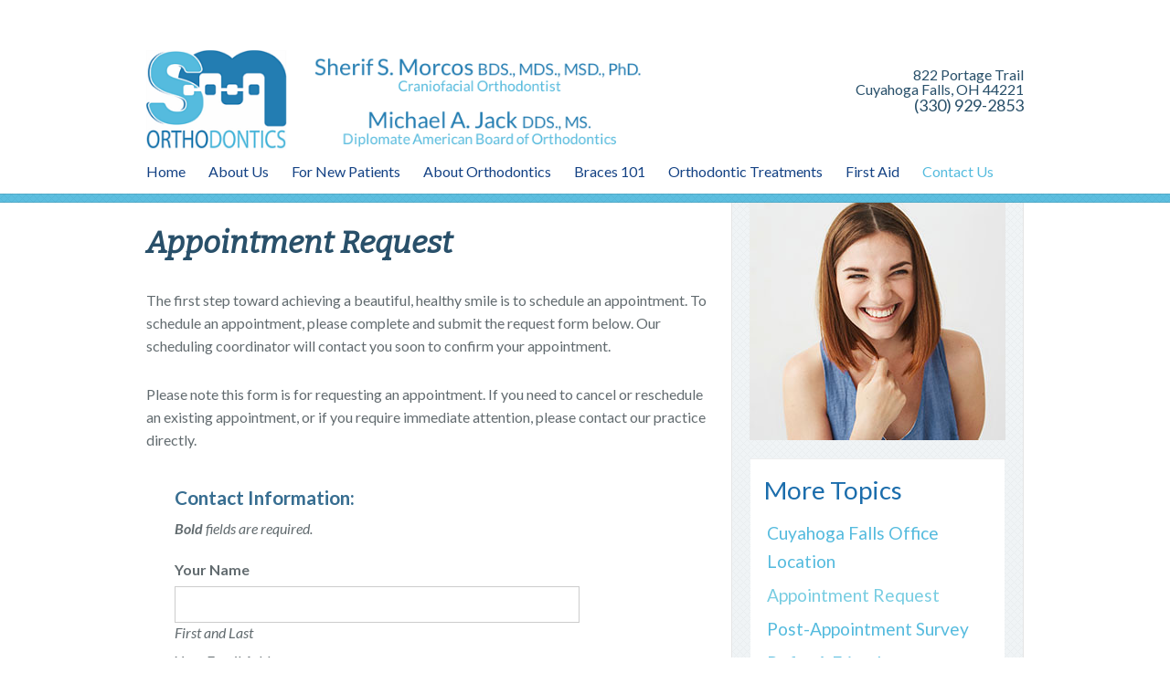

--- FILE ---
content_type: text/html; charset=utf-8
request_url: https://www.smorthooh.com/appointment-request
body_size: 4885
content:
<!DOCTYPE html>
<!--[if lt IE 7]>      <html lang="en" class="no-js lt-ie10 lt-ie9 lt-ie8 lt-ie7"> <![endif]-->
<!--[if IE 7]>         <html lang="en" class="no-js ie7 lt-ie10 lt-ie9 lt-ie8"> <![endif]-->
<!--[if IE 8]>         <html lang="en" class="no-js ie8 lt-ie10 lt-ie9"> <![endif]-->
<!--[if IE 9]>         <html lang="en" class="no-js ie9 lt-ie10"> <![endif]-->
<!--[if gt IE 9]><!--> <html lang="en" class="no-js"> <!--<![endif]-->
    <head>
        <meta charset="utf-8">
        <title>Appointment Request - Simpli5 Braces Orthodontics - Cuyahoga Falls OH - SM Orthodontics</title>
        <meta name="description" content="SM Orthodontics is your Cuyahoga Falls, Akron, and Stow, OH (Ohio) orthodontic practice. Braces for children, teens, and adults. Orthodontists Dr. Sherif Morcos and Dr. Michael Jack. Call today.">
        <meta name="HandheldFriendly" content="True">
        <meta name="MobileOptimized" content="320">
        <meta name="viewport" content="width=device-width, user-scalable=0">
        <meta name="format-detection" content="telephone=no"/>
        <!--[if IEMobile]> <meta http-equiv="cleartype" content="on"> <![endif]--> 
		<!-- (111) 111-1111 -->
        <!-- Standard desktop and mobile favicons -->
        <link rel="icon" type="image/ico" href="/assets/images/favicon.ico">
        <link rel="shortcut icon" href="/assets/images/favicon.ico">

        <link rel="stylesheet" href="//srwd.sesamehub.com/assets/fonts/font-awesome-4.6.3/css/font-awesome.min.css">

        <!-- CSS Stylings (Default Base Stylings and Site Specific) -->
        <!--[if gt IE 8]><!-->
        <link rel="stylesheet" href="//srwd.sesamehub.com/assets/v5.0/global.min.css">
        <link rel="stylesheet" href="/assets/css/local.css?v=1768886849">
        <!--<![endif]-->
        <link rel="stylesheet" href="/assets/plugins/jquery.bxslider/jquery.bxslider.css" type="text/css">
        <!-- Testimonial Rotator -->
        <link rel="stylesheet" href="/assets/plugins/testimonial-rotator/css/testimonial-rotator.css" type="text/css">

		<!-- google fonts links -->
<link rel="stylesheet" type="text/css" href="https://fonts.googleapis.com/css?family=Bitter:400,700,400italic">		 
<!-- google fonts links -->
<link rel="stylesheet" type="text/css" href="https://fonts.googleapis.com/css?family=Lato:400,300,300italic,400italic,700,700italic">		 
<!-- google fonts links -->
<link rel="stylesheet" type="text/css" href="https://fonts.googleapis.com/css?family=Asap:400,400italic,700,700italic">		 
<!-- google fonts links -->
<link rel="stylesheet" type="text/css" href="https://fonts.googleapis.com/css?family=Asap:400,400italic,700,700italic">		 

		<link id="local_fonts" rel="stylesheet" href="/assets/css/fonts.css?v=1768886849" type="text/css">
        <!--[if gte IE 8]>
        <link rel="stylesheet" href="/assets/css/fonts.css" type="text/css"; ?> 
        <![endif]--> 

        <!--[if lte IE 8]>
            <link rel="stylesheet" href="//srwd.sesamehub.com/assets/v5.0/global-ie.min.css">
            <link rel="stylesheet" href="/assets/css/local-ie.css">
        <![endif]-->

        <!-- Javascript Libraries -->
        <script src="//srwd.sesamehub.com/assets/v5.0/vendor/modernizr.min.js"></script>
		<script src="//code.jquery.com/jquery-1.11.0.min.js"></script>
        <script src="/assets/plugins/jquery.bxslider/jquery.bxslider.min.js"></script>
        <!-- patient care videos -->
        <script src="/sesame_scripts/scripts/jquery.flash_1.3.js" type="text/javascript"></script>
		<script> 
 (function(i,s,o,g,r,a,m){i['GoogleAnalyticsObject']=r;i[r]=i[r]||function(){ 
 (i[r].q=i[r].q||[]).push(arguments)},i[r].l=1*new Date();a=s.createElement(o), 
 m=s.getElementsByTagName(o)[0];a.async=1;a.src=g;m.parentNode.insertBefore(a,m) 
 })(window,document,'script','//www.google-analytics.com/analytics.js','ga'); 

 ga('create', 'UA-16768304-1', 'auto'); 
 ga('send', 'pageview'); 

</script>    </head>
    <body class="appointment-request sidebar-left footer-normal nav-top layout-standard layout-section-contact-us font-2">

        <header id="hd" class="font">
            <div class="container">

				<!-- important! do not change this code. White space is not allowed between divs -->
                <div id="social-logins-wrap"><div class="no-icons"></div><div id="utility-nav" class="aligncenter"></div></div>
                <!-- .social-logins-wrap -->

                <div class="row">			
                    <div class="col span8">    
                        <div class="logo mob-aligncenter">

                            <!-- Logo --><a href="/"><img src="/assets/images/logo.png" alt="Home" /><span class="logo-tagline"></span></a>                             
                        </div>
                    </div><!--  end col -->
					<div class="col span4 address alignright mob-aligncenter">
                    	<div>
                        	<a href="/cuyahoga-falls-office-location">
                            822 Portage Trail <br>
                            Cuyahoga Falls, OH 44221
                            </a>
                            </div>
                           <div class="hd-phone">
                           <span class="phone" > <a href="tel:330-929-2853">(330) 929-2853</a></span>
                           </div>
                           </div>
                	

                </div><!-- .row -->

                <nav id="main-nav" class="horizontal clearfix aligncenter">        
                    <div class="collapsible">
                        <a href="javascript:void(0)" class="trigger">Tap for Menu</a>
							<ul><li class="home first"><a href="/home" id="home" class="home"><span>Home</span></a></li><li class="about-us"><a href="/meet-dr-morcos" id="about-us" class="about-us"><span>About</span> <span>Us</span></a><ul><li class="meet-dr-morcos first"><a href="/meet-dr-morcos" class="meet-dr-morcos"><span>Meet</span> <span>Dr.</span> <span>Morcos</span></a></li><li class="meet-dr-jack"><a href="/meet-dr-jack" class="meet-dr-jack"><span>Meet</span> <span>Dr.</span> <span>Jack</span></a></li><li class="meet-the-team last"><a href="/meet-the-team" class="meet-the-team"><span>Meet</span> <span>the</span> <span>Team</span></a></li></ul></li><li class="for-new-patients"><a href="/faqs" id="for-new-patients" class="for-new-patients"><span>For</span> <span>New</span> <span>Patients</span></a><ul><li class="faqs first"><a href="/faqs" class="faqs"><span>FAQs</span></a></li><li class="office-visits"><a href="/office-visits" class="office-visits"><span>Office</span> <span>Visits</span></a></li><li class="treatment-options"><a href="/treatment-options" class="treatment-options"><span>Treatment</span> <span>Options</span></a></li><li class="patient-forms"><a href="/patient-forms" class="patient-forms"><span>Patient</span> <span>Forms</span></a></li><li class="testimonials last"><a href="/testimonials" class="testimonials"><span>Testimonials</span></a></li></ul></li><li class="about-orthodontics"><a href="/for-children" id="about-orthodontics" class="about-orthodontics"><span>About</span> <span>Orthodontics</span></a><ul><li class="for-children first"><a href="/for-children" class="for-children"><span>For</span> <span>Children</span></a></li><li class="for-adults"><a href="/for-adults" class="for-adults"><span>For</span> <span>Adults</span></a></li><li class="why-braces"><a href="/why-braces" class="why-braces"><span>Why</span> <span>Braces?</span></a></li><li class="two-phase-treatment"><a href="/two-phase-treatment" class="two-phase-treatment"><span>Two-Phase</span> <span>Treatment</span></a></li><li class="ortho-dictionary last"><a href="/ortho-dictionary" class="ortho-dictionary"><span>Ortho</span> <span>Dictionary</span></a></li></ul></li><li class="braces-101"><a href="/life-with-braces" id="braces-101" class="braces-101"><span>Braces</span> <span>101</span></a><ul><li class="life-with-braces first"><a href="/life-with-braces" class="life-with-braces"><span>Life</span> <span>with</span> <span>Braces</span></a></li><li class="types-of-braces"><a href="/types-of-braces" class="types-of-braces"><span>Types</span> <span>of</span> <span>Braces</span></a></li><li class="braces-diagram"><a href="/braces-diagram" class="braces-diagram"><span>Braces</span> <span>Diagram</span></a></li><li class="types-of-appliances"><a href="/types-of-appliances" class="types-of-appliances"><span>Types</span> <span>of</span> <span>Appliances</span></a></li><li class="retainer-instructions last"><a href="/retainer-instructions" class="retainer-instructions"><span>Retainer</span> <span>Instructions</span></a></li></ul></li><li class="orthodontic-treatments"><a href="/common-treatments" id="orthodontic-treatments" class="orthodontic-treatments"><span>Orthodontic</span> <span>Treatments</span></a><ul><li class="common-treatments first"><a href="/common-treatments" class="common-treatments"><span>Common</span> <span>Treatments</span></a></li><li class="surgical-orthodontics"><a href="/surgical-orthodontics" class="surgical-orthodontics"><span>Surgical</span> <span>Orthodontics</span></a></li><li class="dentofacial-orthopedics"><a href="/dentofacial-orthopedics" class="dentofacial-orthopedics"><span>Dentofacial</span> <span>Orthopedics</span></a></li><li class="sleep-apnea"><a href="/sleep-apnea" class="sleep-apnea"><span>Sleep</span> <span>Apnea</span></a></li><li class="simpli5"><a href="/simpli5" class="simpli5"><span>Simpli5™</span></a></li><li class="invisalign-treatment"><a href="/invisalign-treatment" class="invisalign-treatment"><span>Invisalign®</span> <span>Treatment</span></a></li><li class="damon-smile"><a href="/damon-smile" class="damon-smile"><span>Damon™</span> <span>Smile</span></a></li><li class="itero-digital-impression-system last"><a href="/itero-digital-impression-system" class="itero-digital-impression-system"><span>iTero®</span> <span>Digital</span> <span>Impression</span> <span>System</span></a></li></ul></li><li class="first-aid"><a href="/emergency-care" id="first-aid" class="first-aid"><span>First</span> <span>Aid</span></a><ul><li class="emergency-care first"><a href="/emergency-care" class="emergency-care"><span>Emergency</span> <span>Care</span></a></li><li class="palatal-expander last"><a href="/palatal-expander" class="palatal-expander"><span>Palatal</span> <span>Expander</span></a></li></ul></li><li class="contact-us active last"><a href="/cuyahoga-falls-office-location" id="contact-us" class="contact-us"><span>Contact</span> <span>Us</span></a><ul><li class="cuyahoga-falls-office-location first"><a href="/cuyahoga-falls-office-location" class="cuyahoga-falls-office-location"><span>Cuyahoga</span> <span>Falls</span> <span>Office</span> <span>Location</span></a></li><li class="appointment-request active"><a href="/appointment-request" class="appointment-request"><span>Appointment</span> <span>Request</span></a></li><li class="post-appointment-survey"><a href="/post-appointment-survey" class="post-appointment-survey"><span>Post-Appointment</span> <span>Survey</span></a></li><li class="refer-a-friend last"><a href="/refer-a-friend" class="refer-a-friend"><span>Refer</span> <span>a</span> <span>Friend</span></a></li></ul></li></ul>				
                    </div>
                </nav>
                <!-- .main-nav -->
 
            </div><!-- .container -->
        </header><!-- .hd -->  

        <div id="image-banner">
            <div class="container">

                
            </div><!-- .container -->           
        </div><!-- .img banner -->
 

        <div id="bd" >
        
            <!-- Site Manager -->
                                
            <div class="container">    
                <div class="row">
                    <article class="col span7 dspan8">

                                                    <h1 class="headline">Appointment Request</h1>
                        
                                                 
                            
                        <p class="width2">
	The first step toward achieving a beautiful, healthy smile is to schedule an appointment. To schedule an appointment, please complete and submit the request form below. Our scheduling coordinator will contact you soon to confirm your appointment.
</p>
<p class="note width2">
	Please note this form is for requesting an appointment. If you need to cancel or reschedule an existing appointment, or if you require immediate attention, please contact our practice directly.
</p>
<form action="/appointment-request" class="full validate" method="post">


	<input id="required_values" name="required_values" type="hidden" value="Full_Name,Phone_Number" />
	
    <fieldset class="width2">
		<legend>Contact Information:</legend>
		<p class="notice width1 box-round">
			<strong>Bold</strong> fields are required.
		</p>

    <label class="" for="Web_Address">
        <input id="Web_Address" name="sc_form[Web_Address]" type="hidden" /> 
    </label>

    <label class="required first width1" for="Full_Name">
	<span>Your Name</span> 
	    <input data-minlength="5" id="Full_Name" name="sc_form[Full_Name]" required="required" type="text" /> 
	<span class="quiet">First and Last</span></label> 

      
    <label class="first width1" for="Email">
	     <span>Your Email Address</span><br /><input id="Email" name="sc_form[Email]" type="email" />
    </label>
                       
 	<label class="required first width1" for="Phone_Number">
	<span>Your Phone Number</span> 
		<input data-minlength="2" id="Phone_Number" name="sc_form[Phone_Number]" required="required" type="text" /></label> 

    <label class="first width1" for="Nature_Of_Appointment">
		<span>Comment</span>
	<textarea cols="30" 
		data-minlength="10" 
		id="Nature_Of_Appointment"
		name="sc_form[Comment]" 
		rows="10"></textarea>
    </label>
	
	
 	</fieldset>
        
<p>&nbsp;</p>
	<fieldset>
		<button type="submit" class="button button-medium site-button-color box-round box-shadow">Submit Request</button>
	</fieldset>
</form>                        	

                    </article>
                    <!-- .main content -->
 
						
                                                        <aside id="sidebar" class="col span5 dspan4 font">
                            <!-- Page Image -->
                            <div id="page-img" class="hide-mob">
                                <img src="/assets/uploads/images/appointment-request.jpg" alt="appointment request" />                            </div> 
                            <!-- Subnav -->
                            
                            <nav>
                                <span class="more-topics">More Topics</span><ul id="subnav"></li><li class="cuyahoga-falls-office-location first"><a href="/cuyahoga-falls-office-location" class="cuyahoga-falls-office-location">Cuyahoga Falls Office Location</a></li></li><li class="appointment-request active"><a href="/appointment-request" class="appointment-request active">Appointment Request</a></li></li><li class="post-appointment-survey"><a href="/post-appointment-survey" class="post-appointment-survey">Post-Appointment Survey</a></li></li><li class="refer-a-friend last"><a href="/refer-a-friend" class="refer-a-friend">Refer a Friend</a></ul>                            </nav>
                             
                        <!-- search box -->
                                                
                    </aside>
 				  
                    <!-- back to top -->
                    <div class="back-to-top clear">
                        <a href="#hd">Back to top</a>
                    </div>

                </div><!-- .row -->
                
            </div><!-- .container -->

            <!-- Testimonial Rotator -->
            			
            <div id="ft-logos-banner" class="row">
            
            <a href = "/simpli5" ><img class="shift" src= "/assets/images/ft-logos/simpli5.png" alt = "Simpli5" /></a ><a href = "/invisalign-treatment" ><img class="shift" src= "/assets/images/ft-logos/invisalign-med.png" alt = "Invisalign" /></a ><a href = "/damon-smile" ><img class="shift" src= "/assets/images/ft-logos/damon-smile-med.png" alt = "Damon" /></a ><a href = "/itero-digital-impression-system" ><img class="shift" src= "/assets/images/ft-logos/itero-logo-med.png" alt = "itero" /></a ><a href = "/meet-dr-jack" ><img class="shift" src=//srwd.sesamehub.com/assets/images/ft-logos/diplomate-american-board-of-orthodontics.png alt = "Diplomate American Board Of Orthodontics" /></a>            
        	</div><!-- end ft-logos-banner --> 
        
        </div><!-- .bd -->

        <footer id="ft">
            <div class="container">
                <div class="row">

                    <div class="col span4">
                        <h2 class="font-1">Shortcuts</h2>
                        <nav id="ft-navigation">
                        <p class="text-nav"><a href="/home" class="home">Home</a> <a href="/meet-dr-morcos" class="about-us">About Us</a> <a href="/faqs" class="for-new-patients">For New Patients</a> <a href="/for-children" class="about-orthodontics">About Orthodontics</a> <a href="/life-with-braces" class="braces-101">Braces 101</a> <a href="/common-treatments" class="orthodontic-treatments">Orthodontic Treatments</a> <a href="/emergency-care" class="first-aid">First Aid</a> <a href="/cuyahoga-falls-office-location" class="contact-us active">Contact Us</a> <a href="/sitemap">Site Map</a></p>                        </nav><!-- .ft-navigation committed -->
                    </div><!-- .col -->


                    <div class="col span8 clearfix" id="find-us">
                        <h2 class="font-1">Find Us</h2>
                        
                        <div class="address"><a href="/cuyahoga-falls-office-location" class="ft-map"><img src="/assets/images/map-1.png" alt="map" /></a><a href="/cuyahoga-falls-office-location" class="ft-address-text"><strong>Cuyahoga Falls Office </strong><br>822 Portage Trail<br/>Cuyahoga Falls,&nbsp;OH&nbsp;44221</a> <a href="tel:3309292853" class="ft-phone">(330) 929-2853</a></div> 
                        
                    </div><!-- .col -->
 
                    <!--<div class="col span4">-->
                     
                    <!--</div> .col -->

                </div><!-- .row -->
            </div><!-- .container -->
 
            <div id="sesame" class="aligncenter">
                <a id="sesame-link" class="sesame-link" href="http://www.sesamecommunications.com/web-design"><img src="/assets/images/sesame.png" alt="sesame communications" /> Website Powered by Sesame 24-7&trade;</a>
            </div>

        </footer>
        <!-- First Call etc-->
                <!-- Additional scripts (Mobile Helpers, Console Detector, etc) -->
        <script src="//srwd.sesamehub.com/assets/v5.0/helpers.min.js"></script>
        <script src="//srwd.sesamehub.com/assets/v5.0/global.min.js"></script>     
        <!--[if IE]>
            <script src="//srwd.sesamehub.com/assets/v5.0/global-ie.min.js"></script>
        <![endif]-->
        <script src="/assets/js/local.js"></script>
        <!-- Testimonial Rotator -->
        <script src="/assets/plugins/testimonial-rotator/js/testimonial-rotator.js"></script>

        
    </body>
</html>



--- FILE ---
content_type: text/css
request_url: https://www.smorthooh.com/assets/css/local.css?v=1768886849
body_size: 4383
content:
@import 'fonts.css';
a {
  -webkit-transition: all .28s ease;
  -moz-transition: all .28s ease;
  -ms-transition: all .28s ease;
  -o-transition: all .28s ease;
  transition: all .28s ease;
  border: 0;
  outline: 0 !important;
  -webkit-font-smoothing: antialiased;
  font-smooth: always;
}
.bx-wrapper {
  margin: 0 auto 0 !important;
}
#tagline {
  bottom: 0px;
}
#hd {
  position: relative;
  z-index: 10;
}
.logo {
  padding: 0 10px;
  text-align: center;
}
#utility-nav ul {
  float: none;
  width: 100%;
  margin: 0 0 10px 0;
}
#main-nav ul {
  margin-top: 1px;
}
#main-nav ul ul {
  margin-top: 0;
}
#bd article {
  padding: 15px;
}
.back-to-top {
  float: right;
  margin-right: 20px;
}
#callouts .callout img {
  position: absolute;
  left: 0;
  top: 0;
}
#ft .container {
  padding: 15px;
}
#ft #find-us {
  margin-top: 30px;
}
#ft #find-us a {
  text-decoration: none;
}
#ft #find-us a:hover {
  opacity: .7;
}
#ft address {
  margin-top: 40px;
  margin-left: 10px;
}
#ft #sesame img {
  position: relative;
  top: -2px;
}
.sitemap .column {
  width: 50%;
  float: left;
}
.sitemap #sidebar {
  display: none;
}
.shift {
  position: relative;
}
button,
input[type="button"],
input[type="reset"],
input[type="submit"] {
  padding: 10px;
  cursor: pointer;
}
#invisalign-before-after > p,
.cycle-detail span {
  display: none;
}
body.sitemap #bd ul li,
body.sitemap #bd ul ul li {
  list-style: none;
}
#healthgrades-widget,
.healthgrades-widget {
  display: inline-block;
  position: relative;
  vertical-align: middle;
  width: auto;
  left: -3px;
  top: 1px;
}
#healthgrades-widget ul ul,
.healthgrades-widget ul ul {
  margin: 0 0 0 -166px;
}
@media only screen and (min-width: 48em) {
  .row > .col {
    position: relative;
    border: 0px solid rgba(0,0,0,0);
    display: block;
    float: left;
    -webkit-box-sizing: border-box;
    -moz-box-sizing: border-box;
    box-sizing: border-box;
    -moz-background-clip: padding-box !important;
    -webkit-background-clip: padding-box !important;
    background-clip: padding-box !important;
    margin-left: 0%;
  }
  .row > .col:first-child {
    margin-left: 0%;
  }
  .row > .col.span1 {
    width: 8.3333333333333%;
  }
  .row > .col.span2 {
    width: 16.666666666667%;
  }
  .row > .col.span3,
  .row > .col.quarter {
    width: 25%;
  }
  .row > .col.span4,
  .row > .col.third {
    width: 33.333333333333%;
  }
  .row > .col.span5 {
    width: 41.666666666667%;
  }
  .row > .col.span6,
  .row > .col.half {
    width: 50%;
  }
  .row > .col.span7 {
    width: 58.333333333333%;
  }
  .row > .col.span8 {
    width: 66.666666666667%;
  }
  .row > .col.span9 {
    width: 75%;
  }
  .row > .col.span10 {
    width: 83.333333333333%;
  }
  .row > .col.span11 {
    width: 91.666666666667%;
  }
  .row > .col.span12,
  .row > .col.full {
    width: 100%;
  }
  .row > .col.offset1 {
    margin-left: 8.3333333333333%;
  }
  .row > .col.offset2 {
    margin-left: 16.666666666667%;
  }
  .row > .col.offset3 {
    margin-left: 25%;
  }
  .row > .col.offset4 {
    margin-left: 33.333333333333%;
  }
  .row > .col.offset5 {
    margin-left: 41.666666666667%;
  }
  .row > .col.offset6 {
    margin-left: 50%;
  }
  .row > .col.offset7 {
    margin-left: 58.333333333333%;
  }
  .row > .col.offset8 {
    margin-left: 66.666666666667%;
  }
  .row > .col.offset9 {
    margin-left: 75%;
  }
  .row > .col.offset10 {
    margin-left: 83.333333333333%;
  }
  .row > .col.offset11 {
    margin-left: 91.666666666667%;
  }
  body.color-my-braces.ravenna #color-my-braces-container .assign_btn {
    float: none;
  }
  body.color-my-braces.ravenna #color-my-braces-container .color_btn {
    float: none;
  }
  body.color-my-braces.ravenna #color-my-braces-container #braces-painter {
    width: 100%;
    float: none;
  }
  body.color-my-braces.ravenna #color-my-braces-container #color_btns {
    margin: 0px auto;
  }
  body.color-my-braces.ravenna #color-my-braces-container #cmb-color-selectors {
    width: 100%;
  }
  body.color-my-braces.ravenna #color-my-braces-container #cmb-mouth {
    max-width: 410px;
    max-height: 410px;
  }
  #healthgrades-widget ul ul,
  .healthgrades-widget ul ul {
    margin: 0 0 0 -166px;
  }
  #hd .row {
    clear: both;
  }
  .social-media img {
    max-width: 28px;
    max-height: 28px;
  }
  #hd address {
    text-align: right;
    padding-right: 15px;
  }
  #social-logins-wrap {
    border: 1px solid rgba(0,0,0,0.07);
    border-width: 0 1px 1px;
    float: right;
    height: 44px;
  }
  .social-media {
    max-height: 28px;
    float: right;
    margin-right: 15px;
  }
  #utility-nav {
    float: right;
  }
  #utility-nav li {
    list-style: none;
  }
  #utility-nav li a {
    display: block;
    height: 15px;
    line-height: 15px;
    padding: 14px;
    border-right: 1px solid rgba(0,0,0,0.07);
  }
  #image-banner {
    height: 8px;
    position: relative;
    border: 1px solid rgba(0,0,0,0.1);
    border-width: 1px 0;
  }
  .home #image-banner {
    height: 342px;
    border-bottom: none;
  }
  #home-slideshow {
    margin: 0 auto;
    height: 342px;
    width: 100%;
    position: relative;
  }
  #tagline {
    position: absolute;
    bottom: 0;
    right: 0;
    width: 100%;
  }
  #sidebar {
    margin-top: -1px;
    border: 1px solid rgba(0,0,0,0.1);
    border-width: 0 1px 1px;
  }
  .home #sidebar {
    margin-top: 0;
  }
  #sidebar #page-img {
    display: block;
    margin: 30px 0 20px;
    text-align: center;
    width: auto;
    height: 100%;
  }
  #sidebar nav {
    margin: 20px;
  }
  #callouts {
    padding: 72px 15px 15px;
  }
  #callouts .callout a {
    margin: 0;
    padding-top: 20px;
    top: 0;
  }
  #callouts .callout-inner {
    top: 12px;
  }
  #callouts .callout a:hover {
    top: -4px;
  }
  #ft nav a {
    padding: 0;
  }
  #ft #find-us {
    margin-top: 0;
  }
}
@media only screen and (min-width: 64em) {
  .row > .col.dspan3,
  .row > .col.dquarter {
    width: 25%;
  }
  .row > .col.dspan4,
  .row > .col.dthird {
    width: 33.333333333333%;
  }
  .row > .col.dspan5 {
    width: 41.666666666667%;
  }
  .row > .col.dspan6,
  .row > .col.dhalf {
    width: 50%;
  }
  .row > .col.dspan8 {
    width: 66.666666666667%;
  }
  #hd .social-media {
    margin-right: 0;
  }
  #hd address {
    padding-right: 0;
  }
  #tagline {
    width: 33.3333%;
  }
  #bd article {
    padding: 17px 25px 0 0;
  }
  #main-nav {
    padding-bottom: 12px;
  }
  #main-nav ul ul {
    padding: 10px 5px;
    margin: 0 0 0 -5px;
  }
  #main-nav ul li {
    margin-right: 25px;
  }
  #main-nav ul li a {
    background: none !important;
  }
}
.font-5 {
  font-family: Helvetica, Arial, sans-serif;
}
body {
  font-size: l 0.9375em;
  line-height: 1.6;
  color: #626B6F;
  overflow-x: hidden;
  background: #FFFFFF;
  background: -moz-linear-gradient(top,#FFFFFF 0%,#FFFFFF 100%);
  background: -webkit-gradient(linear,left top,left bottom,color-stop(0%,#FFFFFF),color-stop(100%,#FFFFFF));
  background: -webkit-linear-gradient(top,#FFFFFF 0%,#FFFFFF 100%);
  background: -o-linear-gradient(top,#FFFFFF 0%,#FFFFFF 100%);
  background: -ms-linear-gradient(top,#FFFFFF 0%,#FFFFFF 100%);
  background: linear-gradient(to bottom,#FFFFFF 0%,#FFFFFF 100%);
}
h1,
h2,
h3,
h4,
h5,
h6 {
  margin: 0.2em 0 0.875em;
  font-weight: bold;
  font-style: italic;
}
h1 {
  font-size: 2.125em;
  color: #29506A;
}
h2,
legend {
  font-size: 1.3em;
  color: #386E91;
}
h3 {
  font-size: 1.25em;
  color: #626B6F;
}
h4 {
  font-size: 1em;
  color: #626B6F;
}
h5 {
  font-size: 1em;
  color: #626B6F;
}
h6 {
  font-size: 1em;
  color: #626B6F;
}
a,
a:visited,
a:link,
a:active {
  text-decoration: none;
  color: #56A7DE;
}
a:hover {
  text-decoration: underline;
  color: #237db2;
}
.before-and-after.slideshow .slideshow-nav a,
.office-tour.slideshow .slideshow-nav a {
  color: #7e7e7e;
}
.before-and-after.slideshow .slideshow-nav a:hover,
.office-tour.slideshow .slideshow-nav a:hover {
  color: #FFFFFF;
}
.before-and-after.slideshow .slideshow-pagination li.slideshow-active-page a,
.office-tour.slideshow .slideshow-pagination li.slideshow-active-page a {
  color: #FFFFFF;
}
#hd {
  z-index: 100;
  background: #FFFFFF;
  background: -moz-linear-gradient(top,#FFFFFF 0%,#FFFFFF 100%);
  background: -webkit-gradient(linear,left top,left bottom,color-stop(0%,#FFFFFF),color-stop(100%,#FFFFFF));
  background: -webkit-linear-gradient(top,#FFFFFF 0%,#FFFFFF 100%);
  background: -o-linear-gradient(top,#FFFFFF 0%,#FFFFFF 100%);
  background: -ms-linear-gradient(top,#FFFFFF 0%,#FFFFFF 100%);
  background: linear-gradient(to bottom,#FFFFFF 0%,#FFFFFF 100%);
}
#hd .container {
  width: 100% !important;
}
#hd .address {
  margin: 28px 0;
  font-size: 1.0em;
  line-height: 1.0em;
  text-align: center;
}
#hd .address .hd-office {
  color: #626B6F;
}
#hd .address a {
  color: #29506A;
}
#hd .address a:hover {
  color: #237db2;
  text-decoration: none;
}
.social-media a .fa,
.social-media a .custom-icon-blog {
  font-size: 20px;
  vertical-align: middle;
  line-height: 20px;
  padding: 12px 5px;
  color: #FFFFFF;
}
.social-media a:hover,
.social-media a:hover .fa,
.social-media a:hover .custom-icon-blog {
  text-decoration: none;
  color: #BFD4DD;
}
.address .hd-phone {
  color: #29506A;
  font-size: 1.125em;
  line-height: 1.09090909;
}
.address .hd-phone:hover {
  color: #55bbde;
}
#social-logins-wrap {
  background: #29506A;
  background: -moz-linear-gradient(top,#29506A 0%,#3C7A9A 100%);
  background: -webkit-gradient(linear,left top,left bottom,color-stop(0%,#29506A),color-stop(100%,#3C7A9A));
  background: -webkit-linear-gradient(top,#29506A 0%,#3C7A9A 100%);
  background: -o-linear-gradient(top,#29506A 0%,#3C7A9A 100%);
  background: -ms-linear-gradient(top,#29506A 0%,#3C7A9A 100%);
  background: linear-gradient(to bottom,#29506A 0%,#3C7A9A 100%);
  border: 1px solid #55bbde;
  visibility: hidden;
}
#social-logins-wrap.shown {
  visibility: visible;
}
.no-icons {
  visibility: hidden;
  background: none;
  border: none;
}
.no-icons:empty {
  display: none;
}
#utility-nav li {
  list-style: none;
}
#utility-nav li a {
  display: block;
  font-weight: bold;
  padding: 12px;
  height: 20px;
  color: #FFFFFF;
  line-height: 20px;
  background: #29506A;
  background: -moz-linear-gradient(top,#29506A 0%,#3C7A9A 100%);
  background: -webkit-gradient(linear,left top,left bottom,color-stop(0%,#29506A),color-stop(100%,#3C7A9A));
  background: -webkit-linear-gradient(top,#29506A 0%,#3C7A9A 100%);
  background: -o-linear-gradient(top,#29506A 0%,#3C7A9A 100%);
  background: -ms-linear-gradient(top,#29506A 0%,#3C7A9A 100%);
  background: linear-gradient(to bottom,#29506A 0%,#3C7A9A 100%);
}
#utility-nav li a:hover {
  background: #BFD4DD;
  text-decoration: none;
}
#utility-nav:empty {
  display: none;
}
.social-media {
  min-width: 30px;
}
.social-media img {
  margin: 7px 3px 5px 3px;
  max-width: 30px;
}
.logo {
  margin-top: 5px;
}
.logo a {
  color: #29506A;
  font-size: 2.25em;
  font-weight: bold;
  font-style: italic;
}
.logo a:hover {
  color: #237db2;
  text-decoration: none;
}
#image-banner {
  z-index: 10;
}
#sidebar {
  background: #F0F4F6 url("../images/bg-pattern.png");
  position: relative;
}
#sidebar #page-img {
  margin: 0 0 20px;
}
#sidebar nav {
  margin-bottom: 15px;
  background: #FFFFFF;
  padding: 20px 15px;
  border-top: 1px solid #eee;
}
#sidebar nav ul li a {
  padding: 3px;
  color: #55bbde;
  font-size: 1.2em;
  line-height: 1.62500;
  text-transform: capitalize;
}
#sidebar .more-topics {
  font-size: 1.73333333em;
  line-height: 1;
  padding-bottom: 15px;
  display: block;
  color: #1B6DAC;
}
body[class^='meet-dr-'] #sidebar #page-img {
  display: block !important;
  text-align: center;
  margin: 1em auto;
}
#main-nav .container {
  width: 100% !important;
}
#main-nav a {
  font-size: 1.0em;
  text-align: center;
  color: #144284;
  background: #F3F7F9;
  background: -moz-linear-gradient(top,#F3F7F9 0,#E8F0F4 100%);
  background: -webkit-gradient(linear,left top,left bottom,color-stop(0%,#F3F7F9),color-stop(100%,#E8F0F4));
  background: -webkit-linear-gradient(top,#F3F7F9 0,#E8F0F4 100%);
  background: -o-linear-gradient(top,#F3F7F9 0,#E8F0F4 100%);
  background: -ms-linear-gradient(top,#F3F7F9 0,#E8F0F4 100%);
  background: linear-gradient(to bottom,#F3F7F9 0,#E8F0F4 100%);
}
#main-nav ul ul a {
  color: #FFFFFF;
  background: ;
  background: -moz-linear-gradient(top,#ABBCC3 1%,#9EB2BA 100%);
  background: -webkit-gradient(linear,left top,left bottom,color-stop(1%,#ABBCC3),color-stop(100%,#9EB2BA));
  background: -webkit-linear-gradient(top,#ABBCC3 1%,#9EB2BA 100%);
  background: -o-linear-gradient(top,#ABBCC3 1%,#9EB2BA 100%);
  background: -ms-linear-gradient(top,#ABBCC3 1%,#9EB2BA 100%);
  background: linear-gradient(to bottom,#ABBCC3 1%,#9EB2BA 100%);
  text-transform: capitalize;
}
#tagline {
  margin: 0 auto;
  background: #333;
  background: rgba(85,187,222,0.9);
  padding: 15px;
  z-index: 1000 !important;
}
#tagline h3 {
  font-size: 1.86666667em;
  font-style: italic;
  font-weight: 700;
  line-height: 1;
  display: block;
  color: #FFFFFF;
  margin: 0 0 10px;
}
#tagline p {
  display: block;
  font-size: 1.06666667em;
  color: #FFFFFF;
  margin: 0;
}
.back-to-top a {
  font-size: 1.26666667em;
  display: block;
  margin: 15px 0;
}
#callouts {
  background: url(../images/bg-pattern.png) repeat scroll 0 0;
  padding: 15px 15px 0;
}
#callouts .callout a {
  font-size: 1.50em;
  line-height: 1;
  color: #204575;
  display: block;
  padding: 10px 0;
  margin-bottom: 8px;
  height: 60px;
  padding-left: 70px;
  position: relative;
  text-decoration: none;
}
.callout span {
  font-style: italic;
  font-weight: bold;
  display: block;
}
.callout span.callout-inner {
  position: absolute;
  left: 0;
  top: 0;
  background: #AED8F2;
  height: 60px;
  width: 60px;
}
.callout a:hover span.callout-inner {
  position: absolute;
  left: 0;
  top: 0;
  background: #55bbde;
  height: 60px;
  width: 60px;
}
.callout a:hover span.callout-inner {
  background: #55bbde;
}
.callout a:hover .callout-icon {
  color: #FFFFFF;
}
.callout .callout-icon {
  color: #1B6DAC;
  font-size: 1.500em;
  margin: 11px auto 0;
  text-align: center;
  width: 100%;
  z-index: 1000;
}
#ft-logos-banner {
  background: transparent;
  width: 150px;
  margin: 0 auto;
  text-align: center;
}
#ft-logos-banner li {
  display: inline;
  list-style: none;
  text-align: center;
  margin: 0 0 10px 0;
  line-height: 4.5em;
}
#ft-logos-banner ul {
  margin: 13px 0;
}
#ft-logos-banner li.logo-line-break {
  padding: 0 20px;
  margin-right: 0px;
}
#ft-logos-banner img {
  max-height: 90px;
  margin-right: 15px;
}
#ft {
  border-top: 1px solid rgba(0,0,0,0.1);
  background: #55bbde url("../images/bg-pattern-dark.png");
  text-align: center;
}
#ft .container {
  width: 92% !important;
  padding: 4%;
}
#ft h2 {
  font-size: 26px;
  font-style: italic;
  font-weight: 100;
  line-height: 26px;
  color: #FFFFFF;
  margin-bottom: 15px;
}
#ft nav a {
  padding: 4px 4px 4px 0;
  font-size: 1em;
  color: #FFFFFF;
  display: block;
}
#ft nav a:hover {
  text-decoration: none;
  color: #78CDE2;
}
#ft .ft-map {
  width: 100%;
  margin: 0 0 1% 0;
  float: none;
  text-align: center;
  display: table;
}
#ft .ft-map img {
  margin: 0 auto;
}
#ft .ft-address-text {
  width: 100%;
  display: block;
  float: none;
  text-align: center;
}
#ft .address {
  clear: both;
  margin: 0 0 1.8em;
  display: table;
  width: 100%;
}
#ft .address a {
  color: #FFFFFF;
}
#ft .address .ft-office {
  display: block;
  font-size: 1.1255em;
  font-weight: bold;
  color: #FFFFFF;
}
#ft a:hover {
  color: #78CDE2;
  text-decoration: none;
}
#ft #sesame a {
  display: inline-block;
  text-decoration: none;
  margin: 10px;
  color: #FFFFFF;
  font-size: 0.933333333em;
  font-style: italic;
}
#ft #sesame a:hover {
  text-decoration: none;
  color: #78CDE2;
}
#sesame {
  max-width: 990px;
  margin: 0 auto;
  border-top: 1px solid rgba(255,255,255,0.2);
}
#sidebar nav ul li a:hover,
#sidebar nav ul li a.active {
  color: #78CDE2;
}
.map {
  background: #fafafa;
  margin-bottom: 20px;
  box-shadow: 0 3px 3px rgba(0,0,0,0.35);
  -moz-box-shadow: 0 3px 3px rgba(0,0,0,0.35);
  -webkit-box-shadow: 0 3px 3px rgba(0,0,0,0.35);
}
.img-right {
  margin: 25px 0 20px 20px;
  border: 1px solid rgba(0,0,0,0.2);
}
hr,
.hr {
  color: #999999;
  background-color: #999999;
  border: none;
  height: 1px;
  clear: both;
}
hr.hr-short {
  width: 330px;
}
.sitemap article li {
  list-style: none;
}
.sitemap article ul a {
  color: #55bbde;
  font-weight: bold;
}
.sitemap article ul ul a {
  font-weight: normal;
}
form#blog_search {
  background: #237db2;
  -webkit-border-radius: 8px;
  border-radius: 8px;
  border: 1px solid rgba(0,0,0,0.5);
  -webkit-box-shadow: inset 0px 0px 14px 0px rgba(0,0,0,0.08);
  box-shadow: inset 0px 0px 14px 0px rgba(0,0,0,0.08);
  color: #FFFFFF;
  margin: 1em auto;
  padding-top: 3px;
  position: relative;
  text-align: center;
  width: 195px;
  box-shadow: 0px 3px 3px rgba(0,0,0,0.35);
  -moz-box-shadow: 0px 3px 3px rgba(0,0,0,0.35);
  -webkit-box-shadow: 0px 3px 3px rgba(0,0,0,0.35);
}
form#blog_search label {
  color: rgba(255,255,255,0.9);
  font-size: 17px;
  font-weight: bold;
  font-style: italic;
  text-shadow: 1px 1px 3px rgba(0,0,0,0.3);
  margin: 0px;
  text-align: center;
}
form#blog_search input {
  background: rgba(255,255,255,0.8);
  color: rgba(0,0,0,0.8);
  border: 1px solid rgba(0,0,0,0.8);
  width: 178px;
  margin: 6px auto;
  -webkit-transition: all .15s linear;
  -moz-transition: all .15s linear;
  -ms-transition: all .15s linear;
  -o-transition: all .15s linear;
  transition: all .15s linear;
}
form#blog_search input:hover {
  background: rgba(255,255,255,0.9);
}
form#blog_search input:focus {
  background: rgba(255,255,255,0.94);
  -webkit-box-shadow: 0px 0px 3px 0px rgba(255,255,255,0.34);
  box-shadow: 0px 0px 3px 0px rgba(255,255,255,0.34);
  width: 178px;
  margin: 6px auto;
}
form#blog_search button {
  background: rgba(0,0,0,0.26);
  color: rgba(255,255,255,0.85);
  font-size: 12px !important;
  border: 1px solid rgba(0,0,0,0.24);
  -webkit-border-radius: 4px;
  border-radius: 4px;
  letter-spacing: .6px;
  text-transform: uppercase;
  font-weight: bold;
  font-size: 10px !important;
  padding: 4px 8px 0px !important;
  -webkit-transition: all .25s linear;
  -moz-transition: all .25s linear;
  -ms-transition: all .25s linear;
  -o-transition: all .25s linear;
  transition: all .25s linear;
}
form#blog_search button:hover {
  background: rgba(0,0,0,0.22);
  color: #ffffff;
  -webkit-box-shadow: 0px 0px 5px 0px rgba(255,255,255,0.24);
  box-shadow: 0px 0px 5px 0px rgba(255,255,255,0.24);
}
form#blog_search button:active {
  background: rgba(0,0,0,0.35);
}
form {
  width: 90%;
  margin-left: 5%;
}
form p {
  height: auto;
}
form select {
  width: 80%;
}
button,
input[type="button"],
input[type="reset"],
input[type="submit"] {
  background-color: #237db2;
}
button:hover,
input[type="button"]:hover,
input[type="reset"]:hover,
input[type="submit"]:hover {
  background-color: #C5D5E2;
}
#invisalign-before-after {
  max-width: 464px;
  width: 100%;
}
#invisalign-before-after p.caption {
  position: relative;
}
#ft-logos-banner {
  background: #FFFFFF;
  width: 100%;
  margin: 0 auto;
  text-align: center;
  padding: 20px 0;
}
#ft-logos-banner li {
  display: inline;
  list-style: none;
  text-align: center;
  margin-right: 20px;
}
#ft-logos-banner ul {
  margin: 0;
}
#home-slideshow {
  visibility: hidden;
}
.home #image-banner,
.home #image-banner img {
  max-height: 342px;
}
#ft .address a.ft-phone,
#ft .address span.phone {
  display: block;
  color: #237db2;
  font-size: 1.125em;
  line-height: 1.09090909;
}
.testimonial-rotator .bx-wrapper .bx-viewport {
  background: transparent !important;
}
.testimonial-rotator h4 {
  color: #626B6F;
}
.testimonial-rotator ul li,
.testimonial-rotator .bx-wrapper,
.testimonial-rotator .bx-wrapper .bx-viewport {
  height: 225px !important;
}
.testimonial-rotator ul li a {
  color: #56A7DE;
}
@media only screen and (min-width: 48em) {
  .logo {
    text-align: left;
    margin-top: 9px;
  }
  #hd .address {
    text-align: right;
  }
  .testimonial-rotator ul li,
  .testimonial-rotator .bx-wrapper,
  .testimonial-rotator .bx-wrapper .bx-viewport {
    height: 95px !important;
  }
  .home #image-banner {
    height: auto;
  }
  #image-banner {
    background: #55bbde url("../images/bg-pattern.png") repeat scroll 0 0;
    height: 8px;
  }
  p.before-after-text {
    clear: both;
    width: 100%;
    float: none;
  }
  body[class^='meet-dr-'] #sidebar #page-img {
    margin: 0;
  }
  #bd aside {
    display: inline;
    float: right;
  }
  #bd article {
    display: inline;
    float: left;
  }
  body.sitemap .width1 {
    width: 50%;
    display: inline;
    float: left;
  }
  .video-sleeve-60 {
    width: 100%;
    max-width: 60%;
  }
  #invisalign-before-after {
    max-width: 464px;
    width: 100%;
  }
  #utility-nav li {
    float: left;
  }
  #home-slideshow {
    height: 342px;
    overflow: hidden;
  }
  #hd .address {
    text-align: left;
  }
  #ft {
    text-align: left;
  }
  #ft .container {
    width: 96% !important;
    padding: 15px;
  }
  #ft .ft-map {
    width: 49%;
    margin: 0 1% 0 0;
    float: left;
    text-align: left;
  }
  #ft .ft-address-text {
    width: 50%;
    float: left;
    text-align: left;
  }
}
@media only screen and (min-width: 64em) {
  #hd .container {
    width: 96% !important;
  }
  #hd .social-media {
    float: right;
  }
  #hd .address {
    text-align: right;
  }
  #hd a.hd-office {
    color: #626B6F;
    display: inline;
  }
  #hd a.hd-office:hover {
    color: #626B6F;
  }
  .ie8 #hd .container {
    width: 990px !important;
  }
  .ie8 #main-nav .container {
    width: 990px !important;
  }
  .logo {
    text-align: left;
    padding-left: 0;
    margin-bottom: 10px;
  }
  .home #sidebar {
    margin-top: -1px;
  }
  p.before-after-text {
    clear: none;
    width: 50%;
    float: right;
  }
  #main-nav .container {
    width: 96% !important;
  }
  #main-nav a {
    filter: none;
  }
  #main-nav ul li.last {
    margin-right: 0;
  }
  #main-nav ul ul {
    background: #FFFFFF;
    width: 270px;
  }
  #main-nav ul ul a {
    color: #144284 !important;
    font-size: 1.125em;
    text-align: left;
    padding: 7px 10px;
    background: #FFFFFF !important;
    filter: none !important;
  }
  #main-nav ul ul a:hover {
    color: #55bbde !important;
  }
  #main-nav ul li.contact-us ul {
    margin-left: -152px;
  }
  #main-nav li a:hover,
  #main-nav li:hover a,
  #main-nav .active a {
    color: #55bbde;
  }
  .home #bd {
    border-top: 1px solid rgba(0,0,0,0.1);
  }
  #utility-nav li {
    float: left;
  }
}


--- FILE ---
content_type: text/css
request_url: https://www.smorthooh.com/assets/css/fonts.css?v=1768886849
body_size: 106
content:
.font-1, h1, h2, h3, h4, h5, h6 { font-family: "Bitter"; }  
						.font-2 { font-family: "Lato"; } 
						.font-3 { font-family: "Asap"; } 
						.font-4 { font-family: "Asap"; } 
						

--- FILE ---
content_type: text/css
request_url: https://www.smorthooh.com/assets/css/fonts.css
body_size: 106
content:
.font-1, h1, h2, h3, h4, h5, h6 { font-family: "Bitter"; }  
						.font-2 { font-family: "Lato"; } 
						.font-3 { font-family: "Asap"; } 
						.font-4 { font-family: "Asap"; } 
						

--- FILE ---
content_type: application/javascript
request_url: https://www.smorthooh.com/sesame_scripts/scripts/jquery.flash_1.3.js
body_size: 1746
content:
/*
jquery.flash v1.3.1 -  02/01/10
(c)2009 Stephen Belanger - MIT/GPL.
http://docs.jquery.com/License
*/
// IE uses a 5 year old version of Javascript, so let's add the missing indexOf method in manually.
Array.prototype.indexOf = function(o,i){
	for(var j = this.length, i = i < 0 ? i + j < 0 ? 0 : i + j : i || 0; i < j && this[i] !== o; i++);
	return j <= i ? - 1 : i;
};

// Ok, enough fixing of IE's inadequacies, let's get on with it!
jQuery.fn.extend({
    flash: function (opt) {
        var has, cv, ie;
		
		// Let's make some handy functions to minimize code repetition.
        function attr(a, b) {
            return ' ' + a + '="' + b + '"';
        }
        function param(a, b) {
            return '<param name="' + a + '" value="' + b + '" />';
        }
		
		// Do some browser and flash version checking.
        var p = navigator.plugins;
        if (p && p.length) {
            var f = p['Shockwave Flash'];
            if (f) {
                has = true;
                if (f.description) cv = f.description.replace(/([a-zA-Z]|\s)+/, "").replace(/(\s+r|\s+b[0-9]+)/, ".").split(".");
            }
            if (p['Shockwave Flash 2.0']) {
                has = true;
                cv = '2.0.0.11';
            }
        } else {
            try {
                var axo = new ActiveXObject("ShockwaveFlash.ShockwaveFlash.7");
            } catch(e) {
                try {
                    var axo = new ActiveXObject("ShockwaveFlash.ShockwaveFlash.6");
                    cv = [6, 0, 21];
                    has = true;
                } catch(e) {};
                try {
                    axo = new ActiveXObject("ShockwaveFlash.ShockwaveFlash");
                } catch(e) {};
            }
            if (axo != null) {
                cv = axo.GetVariable("$version").split(" ")[1].split(",");
                has = true;
                ie = true;
            }
        }
		
		// Finally, we're on to the REAL action.
        $(this).each(function () {
			// Don't even bother if we don't have Flash installed.
            if (has) {
				var e = $(this),
					s = $.extend({
						'id': e.attr('id'),
						'class': e.attr('class'),
						'width': e.width(),
						'height': e.height(),
						'src': e.attr('href'),
						'classid': 'clsid:D27CDB6E-AE6D-11cf-96B8-444553540000',
						'pluginspace': 'http://get.adobe.com/flashplayer',
						'availattrs': ['id', 'class', 'width', 'height', 'src'],
						'availparams': ['src', 'bgcolor', 'quality', 'allowscriptaccess', 'allowfullscreen', 'flashvars', 'wmode'],
						'version': '9.0.24'
					}, opt),
					a = s.availattrs,
                    b = s.availparams,
                    rv = s.version.split('.'),
                    o = '<object';
				
				// Set codebase, if not supplied in the settings.
                if (!s.codebase) {
                    s.codebase = 'http://download.macromedia.com/pub/shockwave/cabs/flash/swflash.cab#version=' + rv.join(',');
                }
				
				// Use express install swf, if necessary.
                if (s.express) {
                    for (var i in cv) {
                        if (parseInt(cv[i]) > parseInt(rv[i])) {
                            break;
                        }
                        if (parseInt(cv[i]) < parseInt(rv[i])) {
                            s.src = s.express;
                        }
                    }
                }
				
				// Convert flashvars to query string.
                if (s.flashvars) {
                    s.flashvars = unescape($.param(s.flashvars));
                }
				
				// Set browser-specific attributes
                a = ie ? a.concat(['classid', 'codebase']) : a.concat(['pluginspage']);
				
				// Add attributes to output buffer.
                for (k in a) {
                    var n = (k == a.indexOf('src')) ? 'data' : a[k];
                    o += s[a[k]] ? attr(n, s[a[k]]) : '';
                };
                o += '>';
				
				// Add parameters to output buffer.
                for (k in b) {
                    var n = (k == b.indexOf('src')) ? 'movie' : b[k];
                    o += s[b[k]] ? param(n, s[b[k]]) : '';
                };
				
				// Close and swap.
                o += '</object>';
                e.replaceWith(o);
            } 
            //no flash installed add "Flash not installed..." message
            else {
            	$(this).append('<p class="flash_notice">This content requires the Flash Player. <a href="http://www.adobe.com/go/getflashplayer">Download Flash Player</a>.</p>');
            }
            return this;
        });
    }
});

--- FILE ---
content_type: text/plain
request_url: https://www.google-analytics.com/j/collect?v=1&_v=j102&a=4265683&t=pageview&_s=1&dl=https%3A%2F%2Fwww.smorthooh.com%2Fappointment-request&ul=en-us%40posix&dt=Appointment%20Request%20-%20Simpli5%20Braces%20Orthodontics%20-%20Cuyahoga%20Falls%20OH%20-%20SM%20Orthodontics&sr=1280x720&vp=1280x720&_u=IEBAAEABAAAAACAAI~&jid=1555610326&gjid=1554255616&cid=1419954430.1768910862&tid=UA-16768304-1&_gid=1029477992.1768910862&_r=1&_slc=1&z=710142637
body_size: -451
content:
2,cG-DKD02JBP1C